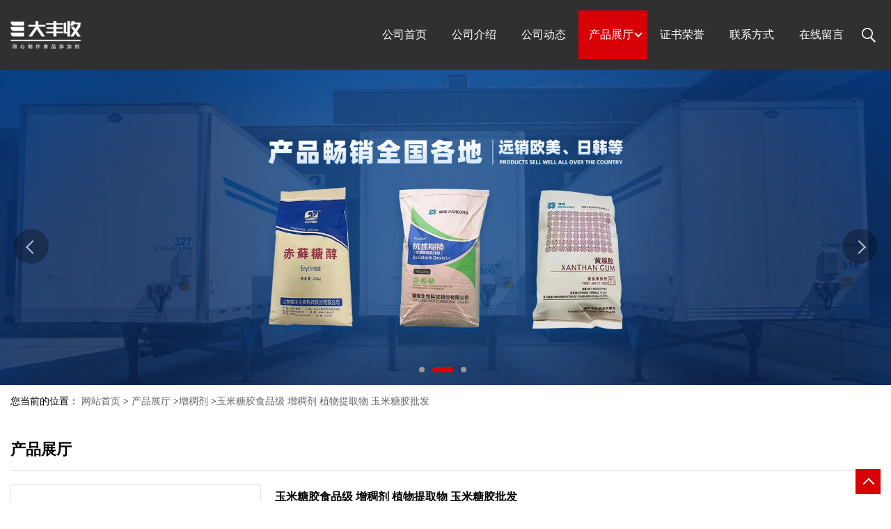

--- FILE ---
content_type: text/html; charset=utf-8
request_url: http://www.dafengshou88.com/products/show13296797.html
body_size: 7659
content:
<!DOCTYPE html>
<html>
<head>
<meta http-equiv="Content-Type" content="text/html; charset=utf-8" />
<meta name="viewport" content="width=device-width, initial-scale=1.0, maximum-scale=1.0, user-scalable=no" />
<title>玉米糖胶食品级 增稠剂 植物提取物 玉米糖胶批发-西安大丰收生物科技有限公司</title>
<meta http-equiv="keywords" content="玉米糖胶食品级 增稠剂 植物提取物 玉米糖胶批发">
<meta http-equiv="description" content="在现代墨西哥社会，由于玉米在人民生活中的重要地位。全国要规划出大面积的土地种植玉米，各地区再根据各自的气候与土壤特点辅种其他作物，具体到农村基层，则完全按照玉米田面积的大小形成大小不等的村落。墨西哥的文明史几乎是与玉米的进化和发展同步前进的...">


<script>
    if(true){
        var curl = window.location.href;
        var defurl = "http://www.dafengshou88.com";
        if(curl.indexOf(defurl)<0){
            if (defurl.indexOf("http://")==0){
                curl = curl.replace(defurl.replace("http:","https:"),defurl);
            }else{
                curl = curl.replace(defurl.replace("https:","http:"),defurl);
            }
            window.location.href = curl;
        }
    }
</script>
<link rel="stylesheet" type="text/css" href="/web/mb/cn/gd_moban13/css/base.css">
<link rel="stylesheet" type="text/css" href="/web/mb/cn/gd_moban13/css/top.css">
<link rel="stylesheet" type="text/css" href="/web/mb/cn/gd_moban13/css/bottom.css">
<link rel="stylesheet" type="text/css" href="/web/mb/cn/gd_moban13/css/layout.css">
<link rel="stylesheet" type="text/css" href="/web/mb/cn/gd_moban13/css/jquery.fancybox.css">
<link rel="stylesheet" type="text/css" href="/web/mb/cn/gd_moban13/css/swiper-3.4.2.min.css">
<script type="text/javascript" src="/web/mb/cn/gd_moban13/js/jquery-1.11.1.min.js"></script>
<script type="text/javascript" src="/web/mb/cn/gd_moban13/js/common.js"></script>
<script type="text/javascript" src="/web/mb/cn/gd_moban13/js/wow_l.js"></script>
<script type="text/javascript" src="/web/mb/cn/gd_moban13/js/Swiper.js"></script>
<script type="text/javascript" src="/web/mb/cn/gd_moban13/js/Tony_Tab.js"></script><!--焦点图-->
<script type="text/javascript" src="/web/mb/cn/gd_moban13/js/jquery.fancybox.js"></script>

</head>
<body>
<div class="header">
 <div class="rp_rop">
  <ul>
   <li><a href="javascript:void(0)" class="mul_m"><span>&nbsp;</span></a></li>
   <li>
	</li>
   <li><a href="javascript:void(0)" class="sc_mcde"><img src="/web/mb/cn/gd_moban13/images/secr.png" /></a></li>
  </ul>
 </div><!--rp_rop-->
 <div class="clearfix top">
  <a href="/" class="logo_l">
		<img src="/img/logo/2022/4/21/165053498256615.png" alt="西安大丰收生物科技有限公司" title="食品级菊芋粉_食品级苯甲酸钠99%现货供应_西安大丰收生物科技有限公司"/>
    </a>
   <div class="nav ter">
    <ul>
		<li
		  ><a href="/"   class="dnc_mdfe"><em>公司首页</em></a></li>
		<li
		  ><a href="/about.html"   class="dnc_mdfe"><em>公司介绍</em></a></li>
		<li
		  ><a href="/news/list--p1.html"   class="dnc_mdfe"><em>公司动态</em></a></li>
		  <li class="cp_hover
				omm
		  "><a href="/products/list--p1.html"   class="dnc_mdfe"><em>产品展厅</em></a><em class="dfe_dce_c"></em>
			<div class="nre_mdc">
			  <a href="/products/list-catid-16032_--p1.html">主营产品</a>
			  <a href="/products/list-catid-13799_--p1.html">增稠剂</a>
			  <a href="/products/list-catid-13761_--p1.html">酸味剂</a>
			  <a href="/products/list-catid-13760_--p1.html">甜味剂</a>
			  <a href="/products/list-catid-13766_--p1.html">防腐剂</a>
			  <a href="/products/list-catid-13864_--p1.html">酶制剂</a>
			  <a href="/products/list-catid-14545_--p1.html">增味剂</a>
			  <a href="/products/list-catid-14583_--p1.html">抗氧化剂</a>

			</div><!--nre_mdc-->
		</li>
		<li
		  ><a href="/honors/list--p1.html"   class="dnc_mdfe"><em>证书荣誉</em></a></li>
		<li
		  ><a href="/contact.html"   class="dnc_mdfe"><em>联系方式</em></a></li>
		<li
		  ><a href="/feedback.html"   class="dnc_mdfe"><em>在线留言</em></a></li>
	   <li><a class="serch_dr" href="javascript:void(0)">&nbsp;</a></li>
     </ul>
    </div><!--nav-->
  </div><!--top-->
 <div class="wap_men">
  <span class="ap_mt1">菜单</span>
  <em class="ap_mt12"><a href="javascript:void(0)">Close</a></em>
  <em class="ap_mt3">
	<a href="/"  >公司首页</a>
	<a href="/about.html"  >公司介绍</a>
	<a href="/news/list--p1.html"  >公司动态</a>
	<div class="cp_zds_mdf">
	 <ul class="pr_to_nv1">
		<a href="/products/list--p1.html"  >产品展厅</a>
		<a href="javascript:void(0)" class="op_mdf">&nbsp;</a>
	 </ul>
	 <ul class="pr_to_nv">


	
			<a href="/products/list-catid-16032_--p1.html">主营产品</a>
		 
	
			<a href="/products/list-catid-13799_--p1.html">增稠剂</a>
		 
	
			<a href="/products/list-catid-13761_--p1.html">酸味剂</a>
		 
	
			<a href="/products/list-catid-13760_--p1.html">甜味剂</a>
		 
	
			<a href="/products/list-catid-13766_--p1.html">防腐剂</a>
		 
	
			<a href="/products/list-catid-13864_--p1.html">酶制剂</a>
		 
	
			<a href="/products/list-catid-14545_--p1.html">增味剂</a>
		 
	
			<a href="/products/list-catid-14583_--p1.html">抗氧化剂</a>
		 
	
			<a href="/products/list-catid-14584_--p1.html">营养强化剂</a>
		 
	
			<a href="/products/list-catid-14585_--p1.html">着色剂 护色剂</a>
		 
	
			<a href="/products/list-catid-14586_--p1.html">乳化剂</a>
		 
	
			<a href="/products/list-catid-14587_--p1.html">维生素系</a>
		 
	
			<a href="/products/list-catid-14588_--p1.html">其他添加剂</a>
		 
	
			<a href="/products/list-catid-14589_--p1.html">抗结剂</a>
		 
	
			<a href="/products/list-catid-14590_--p1.html">膨松剂</a>
		 
	
			<a href="/products/list-catid-14591_--p1.html">保湿剂</a>
		 
	
			<a href="/products/list-catid-14725_--p1.html">稳定剂</a>
		 
	
			<a href="/products/list-catid-26107_--p1.html">漂白剂</a>
		 
	
			<a href="/products/list-catid-26897_--p1.html">氨基酸</a>
		 
	
			<a href="/products/list-catid-110556_--p1.html">保鲜剂</a>
		 
	
			<a href="/products/list-catid-123488_--p1.html">保水剂</a>
		 
	
			<a href="/products/list-catid-123500_--p1.html">香精香料</a>
		 
	
			<a href="/products/list-catid-123630_--p1.html">改良剂</a>
		 

	 </ul>
	</div><!--cp_zds_mdf-->
	<a href="/honors/list--p1.html"  >证书荣誉</a>
	<a href="/contact.html"  >联系方式</a>
	<a href="/feedback.html"  >在线留言</a>
  </em>
 </div><!--wap_men-->
</div><!--header-->
<div class="wap_secr">
 <ul>
  <span class="clst_xc">&nbsp;</span>
  <em>
   <form name="form_productSearch" id="form_productSearch1" method="get" onsubmit="return searchProduct('product_sokey1');">
	<input type="text" placeholder="输入搜索项"  name="keys" id="product_sokey1" value="" class="tp_t_mxt1"/>
	<input type="button" value=""  onclick="searchProduct('product_sokey1')" class="tp_t_mxt2"/>
   </form>
<script src="/web/mb/publicJs/common.js"></script>
<script type="text/javascript">
    function searchProduct(keyid) {
        var inputid="product_sokey";
        if(keyid)inputid=keyid;
        var keys = $("#"+inputid).val();       // 搜索的关键词
        if(keys==""){
            tusi("请输入您要搜索的关键词");
            return false;
        }
        if (13799 > 0){
            location.href = "/products/list-catid-13799_-keys-"+URLEncode(keys)+"_--p1.html";
        }else {
            location.href = "/products/list-keys-"+URLEncode(keys)+"_--p1.html";
        }
        return false;
    }
</script>
   </em>
  </ul>
</div><!--wap_secr-->
<div class="banner-box slideBox">
<div class="bd">
 <ul>
        <li><div class="m-width">
                <img src="/img/other/2022/4/21/165053484851134.jpg" alt=""/>
           </div>
		</li>
        <li><div class="m-width">
                <img src="/img/other/2022/4/21/165053485760099.jpg" alt=""/>
           </div>
		</li>
        <li><div class="m-width">
                <img src="/img/other/2022/4/21/165053492414694.jpg" alt=""/>
           </div>
		</li>
   </ul>
 </div>
<div class="banner-btn">
  <a class="prev" href="javascript:void(0);">&lt;</a>
  <a class="next" href="javascript:void(0);">&gt;</a>
   <div class="hd"><ul>
		 <li>&nbsp;</li>
		 <li>&nbsp;</li>
		 <li>&nbsp;</li>
   </ul>
  </div>
 </div><!--banner-btn-->
</div><!--banner-box-->


<style type="text/css">
.title_l{line-height:40px;margin:0px auto;font-size:14px;height:40px;overflow:hidden;}
.title_l a{color: #666;}
</style>


<div class="title_l">
  <div class="title_l_ul">您当前的位置：
                <a href="/" title="网站首页">网站首页</a> &gt;
                <a href="/products/list--p1.html">产品展厅</a>
                &gt;<a href="/products/list-catid-13799_--p1.html">增稠剂</a>
                &gt;<a>玉米糖胶食品级 增稠剂 植物提取物 玉米糖胶批发</a>
 </div><!--title_l_ul-->
</div><!--title_l-->
 <div class="main_cnet">
  <div class="clearfix min_cet_m">
    <div class="m_in_ler1">产品展厅</div><!--m_in_ler1-->

<link rel="stylesheet" type="text/css" href="/web/mb/publicCss/product.css">
<script src="/web/mb/publicJs/jqzoom.base.js?v=20230706"></script>
<script src="/web/mb/publicJs/jquery.jqzoom.js"></script>
<div class="list_box">
    <!-- showpic -->
    <div class="prolist" style="margin-top:20px;">
        <div class="pr_deti_main">
            <div class="clearfix pr_detai_top">
                <div class="wth674">
                    <div class="product-show">
                        <div class="region-detail-gallery">
                           
                            <div id="preview" class="spec-preview">
							  
                                <table width="360" height="360" border="0" cellspacing="0" cellpadding="0">
                                    <tr>
                                        <td width="360" height="360" align="center" valign="middle">
                                            <div class="prism-player" id="player-con" style="margin: 0px auto; display:none;"></div>
                                            <span class="jqzoom">
                                         <img src="https://img8.21food.cn/simg/product/2021/12/17/xadfs07175533.jpg" jqimg="https://img8.21food.cn/img/product/2021/12/17/xadfs07175533.jpg" class="cv_mfrt" alt="">
                                </span>
                                        </td>
                                    </tr>
                                </table>
                            </div><!--spec-preview-->
                            <div class="spec-scroll">
                                <div class="prev">&nbsp;</div>
                                <div class="next">&nbsp;</div>
                                <div class="items">
                                    <ul>
                                        <li
                                                class="add"
                                        ><img src="https://img8.21food.cn/simg/product/2021/12/17/xadfs07175533.jpg" mid="https://img8.21food.cn/simg/product/2021/12/17/xadfs07175533.jpg" big="https://img8.21food.cn/img/product/2021/12/17/xadfs07175533.jpg" isvideo="0" onclick="preview(this,360);"></li>
                                        <li
                                        ><img src="https://img8.21food.cn/simg/album/2021/3/27/xadfs1149054.jpg" mid="https://img8.21food.cn/simg/album/2021/3/27/xadfs1149054.jpg" big="https://img8.21food.cn/img/album/2021/3/27/xadfs1149054.jpg" isvideo="0" onclick="preview(this,360);"></li>
                                        <li
                                        ><img src="https://img8.21food.cn/simg/album/2021/3/27/xadfs1149033.jpg" mid="https://img8.21food.cn/simg/album/2021/3/27/xadfs1149033.jpg" big="https://img8.21food.cn/img/album/2021/3/27/xadfs1149033.jpg" isvideo="0" onclick="preview(this,360);"></li>
                                        <li
                                        ><img src="https://img8.21food.cn/simg/product/2021/2/1/xadfs74097309.jpg" mid="https://img8.21food.cn/simg/product/2021/2/1/xadfs74097309.jpg" big="https://img8.21food.cn/img/product/2021/2/1/xadfs74097309.jpg" isvideo="0" onclick="preview(this,360);"></li>
                                        <li
                                        ><img src="https://img8.21food.cn/simg/product/2021/2/1/xadfs74097059.jpg" mid="https://img8.21food.cn/simg/product/2021/2/1/xadfs74097059.jpg" big="https://img8.21food.cn/img/product/2021/2/1/xadfs74097059.jpg" isvideo="0" onclick="preview(this,360);"></li>
                                    </ul>
                                </div><!--items-->
                            </div><!--spec-scroll-->
                            <!--缩图结束-->
                        </div>
                        <div class="det_plt">
                            <div class="product_title">玉米糖胶食品级 增稠剂 植物提取物 玉米糖胶批发</div>
                            <div class="price-content">
                                <div class="dtai_pmt">
                                    <dl>
                                        <dd><em>起订量 (公斤)</em><span>价格</span></dd>
                                        <dd>
                                            <em>1-25</em><span><strong>￥</strong>50 /公斤</span>
                                        </dd>
                                        <dd>
                                            <em>25-1000</em><span><strong>￥</strong>45 /公斤</span>
                                        </dd>
                                        <dd>
                                            <em>≥1000</em><span><strong>￥</strong>40 /公斤</span>
                                        </dd>
                                    </dl>
                                </div><!--dth_pme-->
                                <div class="detail-texta">
                                    <div class="price-outer-div">
                                        <ul>
                                            <li><span>品牌：<span>大丰收</span></span></li>
                                        </ul>
                                        <div class="clear"></div>
                                    </div>
                                    <div class="price-outer-div">
                                        <ul>
                                            <li><span>产地：<span>中国  西安</span></span></li>
                                        </ul>
                                        <div class="clear"></div>
                                    </div>

                                    <ul class="product-zd ">
                                        <li><strong>发布日期：</strong> 2021-12-17</li>
                                        <li><strong>更新日期：</strong> 2025-02-27</li>
                                    </ul>
                                </div>

                            </div>
                            <div class="detail-button">
                                <div class="prof_se_nd"><a href="/feedback.html?title=玉米糖胶食品级 增稠剂 植物提取物 玉米糖胶批发" style="color:#fff;">发送咨询信息</a></div>
                            </div>
                        </div><!--det_plt-->
                        <div class="cl"></div>

                    </div>
                    <div class="cl"></div>
                </div>

            </div><!--pr_detai_top-->
            <div class="prof_all prof_width"><span>产品详请</span></div><!--prof_all-->
            <div class="prog_leg">

                <table width="100%" border="0" cellspacing="0" cellpadding="0" bgcolor="#f9f9f9">
                    <tbody>
                    <tr>
                        <td width="5%" height="45" align="left" nowrap="nowrap">主要用途 </td>
                        <td width="15%" height="45" align="left">
                            增稠剂
                        </td>
                    </tr>
                    <tr>
                        <td width="5%" height="45" align="left" nowrap="nowrap">执行标准 </td>
                        <td width="15%" height="45" align="left">
                            国标
                        </td>
                    </tr>
                    <tr>
                        <td width="5%" height="45" align="left" nowrap="nowrap">生产许可证编号 </td>
                        <td width="15%" height="45" align="left">
                            见包装
                        </td>
                    </tr>
                    <tr>
                        <td width="5%" height="45" align="left" nowrap="nowrap">CAS </td>
                        <td width="15%" height="45" align="left">
                            见包装
                        </td>
                    </tr>
                    <tr>
                        <td width="5%" height="45" align="left" nowrap="nowrap">包装规格 </td>
                        <td width="15%" height="45" align="left">
                            25kg
                        </td>
                    </tr>
                    <tr>
                        <td width="5%" height="45" align="left" nowrap="nowrap">级别 </td>
                        <td width="15%" height="45" align="left">
                            食品级
                        </td>
                    </tr>
                    <tr>
                        <td width="5%" height="45" align="left" nowrap="nowrap">有效物质含量 </td>
                        <td width="15%" height="45" align="left">
                            99％
                        </td>
                    </tr>
                    <tr>
                        <td width="5%" height="45" align="left" nowrap="nowrap">是否进口 </td>
                        <td width="15%" height="45" align="left">
                            否
                        </td>
                    </tr>
                    </tbody>
                </table>

            </div><!--prog_leg--><!--prog_leg-->
            <div class="ntf_pcde">
                <p><img max-width="100%" src="https://img8.21food.cn/img/product/2021/10/16/xadfs56146608.jpg"/></p><p>在现代墨西哥社会，由于玉米在人民生活中的重要地位。全国要规划出大面积的土地种植玉米，各地区再根据各自的气候与土壤特点辅种其他作物，具体到农村基层，则完全按照玉米田面积的大小形成大小不等的村落。墨西哥的文明史几乎是与玉米的进化和发展同步前进的，它深深渗入到墨西哥社会的组织形式、人的生活方式及思维方式之中。<span class="sup--normal" data-sup="16" data-ctrmap=":16," style="font-size: 12px; line-height: 0; position: relative; vertical-align: baseline; top: -0.5em; margin-left: 2px; color: rgb(51, 102, 204); cursor: pointer; padding: 0px 2px;">&nbsp;</span>&nbsp;</p><p>诗人、艺术家灵感的源泉。古印第安的诗人们写过许多歌颂玉米的诗歌，其中一部分流传至今。在墨西哥诗人、1990年诺贝尔文学奖得主帕斯的诗歌中，也曾反复出现玉米的意象，如《在石与花之间》中的诗句：“你、忍耐、生活/宛似鸟儿/从一把玉米炒面到一坛玉米稀饭。”在《太阳石》中，他更是满怀激情地唱道：“你的玉米裙在飘舞歌唱/你水晶的裙子、水的裙子……”。</p><p><img max-width="100%" src="https://img8.21food.cn/img/product/2021/10/16/xadfs56147061.jpg"/><img max-width="100%" src="https://img8.21food.cn/img/product/2021/10/16/xadfs56148639.jpg"/><img max-width="100%" src="https://img8.21food.cn/img/product/2021/10/16/xadfs56150655.jpg"/><img max-width="100%" src="https://img8.21food.cn/img/product/2021/10/16/xadfs56153030.jpg"/><img max-width="100%" src="https://img8.21food.cn/img/product/2021/10/16/xadfs56155265.jpg"/><br/></p>
            </div><!--ntf_pcde-->
        </div><!--pr_deti_main-->
    </div>
    <script>function tomessage(s,d){
        document.getElementById("stype").value=s;
        document.getElementById("sid").value=d;
        document.formdetail.method="POST";
        document.formdetail.submit();
    }</script>
    <form method="post" action="message.html" name="formdetail" id="formdetail">
        <input type="hidden" name="stype" id="stype" value="">
        <input type="hidden" name="sid" id="sid" value="">
    </form>
<style>.price-outer-div li{width: 100%;}
</style>


</div>



<style type="text/css">
.ews_t_t{line-height:45px;margin:0px auto;font-size:16px;height:45px;overflow:hidden;color:#333;font-weight:bold;text-align: left;}
.ews_t_tl{overflow:hidden;}
.ews_t_tl a{float:left;color:#555;display:block;height:36px;line-height:36px;padding:0px 15px;background:#eeeeee;font-size:14px;margin-right:20px;margin-bottom:20px;border-radius:6px;-moz-border-radius:6px;-webkit-border-radius:6px;text-align: left;}
.prto_zi_ul li{float:left;width:23%;margin-bottom:10px;padding-right:2%;list-style:none;}
.prto_zi_ul li table{width:100%;height:200px;}
.prto_zi_ul {padding:0px;margin:0px;width:100%;display:block;overflow:hidden;}
.prto_zi_ul li table img{max-width:100%;max-height:200px;}
.text_mdf{display:block;height:25px;overflow:hidden;color:#333;line-height:25px;font-size:14px;text-align:center;}
.text_mdf a{color:#333;}
.news_tag{padding:0px 20px;}

.swe_md{background:#fff;}
</style>

<div class="swe_md">

<div class="news_tag">
<div class="ews_t_t">相关产品：</div><!--ews_t_t-->
<ul class="prto_zi_ul">
    <li>
	  <table width="100%" border="0" cellspacing="0" cellpadding="0">
          <tr>
            <td align="center" valign="middle">
            <a href="/products/show21917385.html" target="_blank">
            <img src="https://img9.21food.cn/img/album/2024/5/16/xadfs1728043.jpg" alt="">
             </a>
            </td>
          </tr>
         </table>
         <div class="text_mdf">
            <a href="/products/show21917385.html" target="_blank">柑橘纤维现货包邮 量大优惠 纤维素 柑橘粉 柑橘提取物</a>
        </div>
    </li>
    <li>
	  <table width="100%" border="0" cellspacing="0" cellpadding="0">
          <tr>
            <td align="center" valign="middle">
            <a href="/products/show21929906.html" target="_blank">
            <img src="https://img9.21food.cn/img/album/2024/5/23/xadfs1544032.jpg" alt="">
             </a>
            </td>
          </tr>
         </table>
         <div class="text_mdf">
            <a href="/products/show21929906.html" target="_blank">现货供应抗性糊精水溶性膳食纤维食品级代餐饱腹低热量1kg包邮</a>
        </div>
    </li>
    <li>
	  <table width="100%" border="0" cellspacing="0" cellpadding="0">
          <tr>
            <td align="center" valign="middle">
            <a href="/products/show21929892.html" target="_blank">
            <img src="https://img9.21food.cn/img/album/2024/5/23/xadfs1553013.jpg" alt="">
             </a>
            </td>
          </tr>
         </table>
         <div class="text_mdf">
            <a href="/products/show21929892.html" target="_blank">食品级瓜拉纳果提取物粉巴西瓜拉那咖啡因22%运动爆发力补充剂</a>
        </div>
    </li>
    <li>
	  <table width="100%" border="0" cellspacing="0" cellpadding="0">
          <tr>
            <td align="center" valign="middle">
            <a href="/products/show21917973.html" target="_blank">
            <img src="https://img9.21food.cn/img/album/2024/5/17/xadfs0937019.jpg" alt="">
             </a>
            </td>
          </tr>
         </table>
         <div class="text_mdf">
            <a href="/products/show21917973.html" target="_blank">广瑞胍源 胍基乙酸食品级 高含量 营养增补强化氨基酸</a>
        </div>
    </li>
</ul>
</div><!--news_tag-->
</div><!--swe_md-->
   </div><!--min_cet_m-->
  </div><!--main_cnet-->      

<script type="text/javascript" src="/web/mb/publicJs/common.js"></script>


<style typpe="text/css">
    .flot_cuext{width:174px;position:fixed;right:0px;top:100px;background:#006fed;padding:2px;}
    .lot_cu1{height:37px;}
    .lot_cu1 span{float:left;line-height:37px;color:#fff;font-size:18px;font-family:"微软雅黑";margin-left:10px;}
    .lot_cu2{background:#fff;padding:0px 11px 15px;}
    .lot_cu1 a{float:right;margin-top:11px;margin-right:9px;}
    .lot_cu2 dl{padding:10px 0px 15px;border-bottom:1px dashed #006fed;}
    .lot_cu2 dl dd{color:#314985;font-size:12px;line-height:35px;word-break:break-all;table-layout:fixed;overflow:hidden;}
    .lot_cu2 dl dd span{float:left;}
    .lot_cu2 dl dd em{float:left;}
    .lot_cu2 dl dd em img{margin-top:3px;}
    .lot_cu2 dl dd strong{color:#314985;font-size:14px;}
    .lot_cet1{margin:19px 0px;text-align:center;}
    .lot_cet2{width: 125px;height: 125px;margin:8px auto 10px;border:1px solid #eeeeee;text-align:center;padding:6px;}
    .lot_cet2 img{max-width: 110px;max-height: 110px;}
    .lot_cet3{text-align:center;line-height:25px;color:#314985;font-size:14px;font-family:"微软雅黑";}
    .flot_cuext{
        z-index: 999999;
    }
</style>



<script>
    function hideQq() {
        $(".flot_cuext").hide();
    }
</script>
   
 <div class="footer wow">
  <div class="clearfix foo_ster">
   <ul>
    <li>
	 <a href="/">
		<img src="/img/logo/2022/4/21/165053498256615.png" alt="西安大丰收生物科技有限公司" title="食品级菊芋粉_食品级苯甲酸钠99%现货供应_西安大丰收生物科技有限公司" class="ter_a_zmd1"/>
     </a>
	  <em class="er_a_tle">13080908299</em>
    </li>
    <li>
     <span>联系信息</span>
      <dl class="lind_mdr2">
		<dd class="nd_mt1">联系人： 张和飞 先生</dd>
		<dd class="nd_mt2"><a href="tel:13080908299">电话：13080908299</a></dd>
		 <dd class="nd_mt3">邮箱：<a href="email:402097089@qq.com">402097089@qq.com</a></dd>
		<dd class="nd_mt4">地址：陕西西安市长安中路88号</dd>
      </dl>
     </li>
     <li>
     <span>产品分类</span>
     <em class="nes_mcdf">
				<a href="/products/list-catid-16032_--p1.html">主营产品</a>
				<a href="/products/list-catid-13799_--p1.html">增稠剂</a>
				<a href="/products/list-catid-13761_--p1.html">酸味剂</a>
				<a href="/products/list-catid-13760_--p1.html">甜味剂</a>
     </em>
    </li>
   </ul>
  </div><!--foo_ster-->
  <div class="footer_b">
   版权所有 Copyright (©) 2026 
<a href="/sitemap.xml" target="_blank" class="zzb07link">XML</a>			
			
            技术支持：
            <a href="https://www.21food.cn/" id="21food" class="TechnicalSupport" target="_blank">食品商务网</a>&nbsp;&nbsp;
            <a href="https://china.guidechem.com/" id="guidechem" class="TechnicalSupport" target="_blank">盖德化工网</a>&nbsp;&nbsp;
  </div><!--footer_b-->
 </div><!--footer-->
 <a href="javascript:void(0)" class="back_tp"><i>&nbsp;</i></a>
 <script src="/js/jquery.cookie.js"></script>

<script>
    $("img").each(function(){
        if($(this).attr('src')=='') $(this).remove();
    });
    if(location.href.indexOf('/news/list')!=-1){
        $("img").error(function () {
            $(this).remove();
        });
    }else {
        $("img").error(function () {
            $(this).attr("src", "/images/nophoto.png");
        });
    }
</script>
<script type='text/javascript' src='https://tj.guidechem.com/js/visitcount3.js'></script> 
<script type='text/javascript' defer> 
var _visitCount_ = new VisitCount(); 
_visitCount_.dbName='foodcn'; 
_visitCount_.source='pc'; 
_visitCount_.sid=13296797; 
_visitCount_.clientkey='1769391307235_0352'; 
_visitCount_.comid=928133; 
_visitCount_.vcomid=0; 
_visitCount_.keyword=''; 
_visitCount_.stype='pro'; 
_visitCount_.visittimes=1; 
_visitCount_.data=''; 
_visitCount_.types=''; 
_visitCount_.time='1769391307783'; 
_visitCount_.sign='e712f2fb4a91d083318e228a3a151dfe'; 
_visitCount_.sentReq(); 
function _doAction_(sid,stype,action,actiondata,scomid){
	_visitCount_.doaction(sid,stype,action,actiondata,scomid);
 }
</script>
 <script type="text/javascript">
  $(".slideBox").slide({mainCell:".bd ul",autoPlay:true});
   new WOW().init();
 </script>
</body>
</html>


--- FILE ---
content_type: text/css
request_url: http://www.dafengshou88.com/web/mb/cn/gd_moban13/css/top.css
body_size: 2029
content:
@charset "utf-8";
/* CSS Document */

.header{background:#303030;}
.rp_rop ul{max-width:1350px;margin:0px auto;padding:0px 15px;}
.rp_rop ul li{float:left;margin-right: 18px;width: 23px;height: 35px;}
.rp_rop ul li a{color:#fff;font-size: 14px;}
.mul_m{display:none;margin-top: 10px;width: 18px;height: 15px;display: block;}
.mul_m span, .mul_m:after, .mul_m:before {display: block;height: 2px;width: 100%;background: #fff; -webkit-transition: all .5s;transition: all .5s;}
.mul_m span {margin: 4px 0;}
.mul_m:after, .mul_m:before {content: '';-webkit-transform-origin: 7.5%; transform-origin: 7.5%;}
.sc_mcde{display:block;width: 23px;height: 16px;margin-top: 9px;}
.sc_mcde img{width: 15px;height: 16px;display: block;}
.wap_men{width:0px;position: fixed;top:0;right:0px;background:#333333;transition:.5s;z-index: 11;height: 100%;overflow: hidden;}
.ap_mt1{display:block;font-size: 14px;font-weight:bold;line-height:20px;padding: 12px 0;color:#999;text-align:center;}
.ap_mt12{display:block;font-size: 14px;line-height:20px;padding:15px 15px 15px 15px;color:#ddd;background:#2b2b2b;cursor:pointer;}
.ap_mt12 a{background:url(../images/close.png) no-repeat right center;display:block;color:#ddd;}
.ap_mt3{display:block;}
.ap_mt3 a{display:block;font-size: 14px;line-height:20px;padding: 12px 12px 12px 12px;color:#ddd;border-bottom:1px solid #2b2b2b;}
.pr_to_nv{display:none;max-height:150px;overflow-y:scroll;}
.pr_to_nv a{padding-left: 25px;font-size: 12px;line-height: 18px;}
.pr_to_nv1{position:relative;}
.prev_mdf{display:block;position:absolute;right:15px;top:0px;}
.ap_mt3 a.op_mdf{position:absolute;right: 0px;top:10px;display:block;width: 40px;height:30px;background: url(../images/i_ndf.png) -20px -244px no-repeat;padding: 0px;border: 0px;border-left:1px solid #2b2b2b;}
.ap_mt3 a.select{background: url(../images/i_ndf.png) -24px -271px no-repeat;}

.wap_secr{position: fixed;z-index: 99999;left: 100%;bottom: 0;top: 0;width: 90%;background:rgba(0,0,0,.85);padding: 35px 5% 0 5%;-webkit-transition: all .5s;transition: all .5s;}
.wap_secr ul{width: 99%;margin:50px auto;}
.wap_secr.select{left:0px;}
.wap_secr ul{position:relative;}
.clst_xc{display: block;position:absolute;right: 0px;top: -40px;width:30px;height:30px;background: url(../images/i_ndf.png) -32px -300px no-repeat;cursor:pointer;}
.wap_secr em{display:block;line-height:50px;overflow:hidden;background:#fff;border-radius:4px;-moz-border-radius: 4px;-webkit-border-radius:4px;margin-top: 80px;position: relative;}
.tp_t_mxt1{height:50px;background:none;color:#666;font-size:16px;border:0px;outline:none;width: 95%;padding-left: 3%;}
.tp_t_mxt2{background: url(../images/secr1.png) center center no-repeat;cursor:pointer;background-size:28px 28px;width: 50px;height: 52px;border:0px;font-size:0px;cursor: pointer;position: absolute;right: 0px;top: 0px;display: block;z-index: 1;}

.rp_rop{height:35px;background:#161622;width:100%;line-height:35px;text-align:left;display:none;z-index: 11;}
.dnc_md_fe{color: #fff;font-size:16px;height: 70px;line-height: 70px;display:block;padding: 0 18px;position:relative;margin-top:15px;}
.dnc_md_fe img{display: inline-block;margin-right: 8px;vertical-align: initial;height: 16px;float: left;margin-top:28px;}



.top{padding:0px 15px;max-width:1350px;margin:0px auto;}
.logo_l{float:left;padding-top:25px;display:block;}
.logo_l img{max-height: 50px;max-width: 230px;vertical-align:middle;transition: all 0.3s;-webkit-transition: all 0.3s;-moz-transition: all 0.3s;-o-transition: all 0.3s;}
.nav{height:100px;line-height:100px;float:right;}
.nav ul li{text-align: center;font-size: 14px;color: #fff;float:left;position:relative;}
.nav ul li a.dnc_mdfe{color: #fff;font-size:16px;height: 70px;line-height: 70px;display:block;padding: 0 18px;position:relative;margin-top:15px;}
.nav ul li a.dnc_mdfe em{display:block;z-index:1;position:relative;}
.nav ul li.omm a.dnc_mdfe{color:#fff;}
.nav ul li a.dnc_mdfe:hover{color:#fff;}
.nav ul li.cp_hover a.dnc_mdfe{padding: 0px 20px 0px 15px;}
.ter{transition: all 0.3s;-webkit-transition: all 0.3s;-moz-transition: all 0.3s;-o-transition: all 0.3s;}
.nre_mdc{position:absolute;left: 0px;top: 73px;min-width: 250px;display:none;z-index:1;transition: all .6s ease 0s;background: #fff;box-shadow: 4px 4px 0 rgba(0,0,0,.1);overflow: hidden;padding: 15px 0;border-top:2px solid #d80006;}
.nre_mdc a{display:block;line-height: 35px;margin:0px;color: #333;font-size: 14px;text-align: left;padding: 0px 15px;height: 35px;overflow: hidden;} 
.nre_mdc a:hover{color: #d80006;background-color: rgba(255,255,255,.06);}
.nav ul li.omm a.dnc_mdfe:after {content: '';position: absolute;display: block; width: 100%;height:70px;background-repeat: no-repeat;background-position: center 0;background: #d80006;top: 0px;opacity: 1;left:0px;transition: all .6s ease 0s;}
.nav ul li a.dnc_mdfe:after {content: '';position: absolute;display: block; width: 0px;height:70px;background-repeat: no-repeat;background-position: center 0;background: #d80006;top: 0px;opacity: 1;left:0px;transition: all .6s ease 0s;}
.nav ul li a.dnc_mdfe:hover:after{width: 100%;}
.serch_dr{display:inline-block;vertical-align: middle;width: 35px;height:35px;background:url(../images/secr.png) center center no-repeat;border-radius: 4px;-moz-border-radius: 4px;-webkit-border-radius: 4px;}


.header_fixed{position:fixed;left:0px;top:0px;background-color: rgba(0,0,0,.8);box-shadow: 0 0 10px rgba(0,0,0,.2);z-index: 1000;width: 100%;height: 70px;}
.header_fixed .logo_l{display:none;}
.header_fixed .nav{height:70px;line-height:70px;float:left;}
.header_fixed .nav ul li a.dnc_mdfe{height: 70px;line-height: 70px;margin-top:0px;padding:0px 25px;}
.header_fixed .nav ul li.omm a.dnc_mdfe:before {content: '';position: absolute;display: block; width: 100%;height: 2px;background-repeat: no-repeat;background-position: center 0;background: #62a8ea;bottom: 10px;opacity: 1;left:0px;}
.header_fixed .nav ul li a.dnc_md_fe{margin-top:0px;}
.dfe_dce_c{content: '';position:absolute;width: 6px;right: 9px;top: 44px;height: 6px;border: #fff solid;border-width: 2px 2px 0 0;-webkit-transform: rotate(135deg);transform: rotate(135deg);moz-transition: all .3s ease;-webkit-transition: all .3s ease;-ms-transition: all .3s ease;-o-transition: all .3s ease;transition: all .3s ease;}
.cp_hover:hover .dfe_dce_c{content: '';position:absolute;width:6px;right:9px;top: 49px;height:6px;border: #fff solid; border-width: 2px 2px 0 0;-webkit-transform: rotate(-45deg);transform: rotate(-45deg);moz-transition: all .3s ease;-webkit-transition: all .3s ease;-ms-transition: all .3s ease;-o-transition: all .3s ease;transition: all .3s ease;}





.header_fixed .dfe_dce_c{content: '';position:absolute;width: 6px;right: 5px;top: 30px;height: 6px;border: #fff solid;border-width: 2px 2px 0 0;-webkit-transform: rotate(135deg);transform: rotate(135deg);moz-transition: all .3s ease;-webkit-transition: all .3s ease;-ms-transition: all .3s ease;-o-transition: all .3s ease;transition: all .3s ease;}
.header_fixed .cp_hover:hover .dfe_dce_c{content: '';position:absolute;width:6px;right:4px;top: 35px;height:6px;border: #fff solid; border-width: 2px 2px 0 0;-webkit-transform: rotate(-45deg);transform: rotate(-45deg);moz-transition: all .3s ease;-webkit-transition: all .3s ease;-ms-transition: all .3s ease;-o-transition: all .3s ease;transition: all .3s ease;}
.header_fixed .nre_mdc{top:53px;}


@media (max-width:1200px) {
.nav ul li a.dnc_mdfe{padding:0px 14px;font-size:14px;}
}



@media (max-width:1100px) {
.rp_rop{display:block;}
.top{display:none;}
.header_fixed{position:fixed;left:0px;top:0px;background-color: rgba(0,0,0,.8);box-shadow: 0 0 10px rgba(0,0,0,.2);width: 100%;height:35px;}
}
